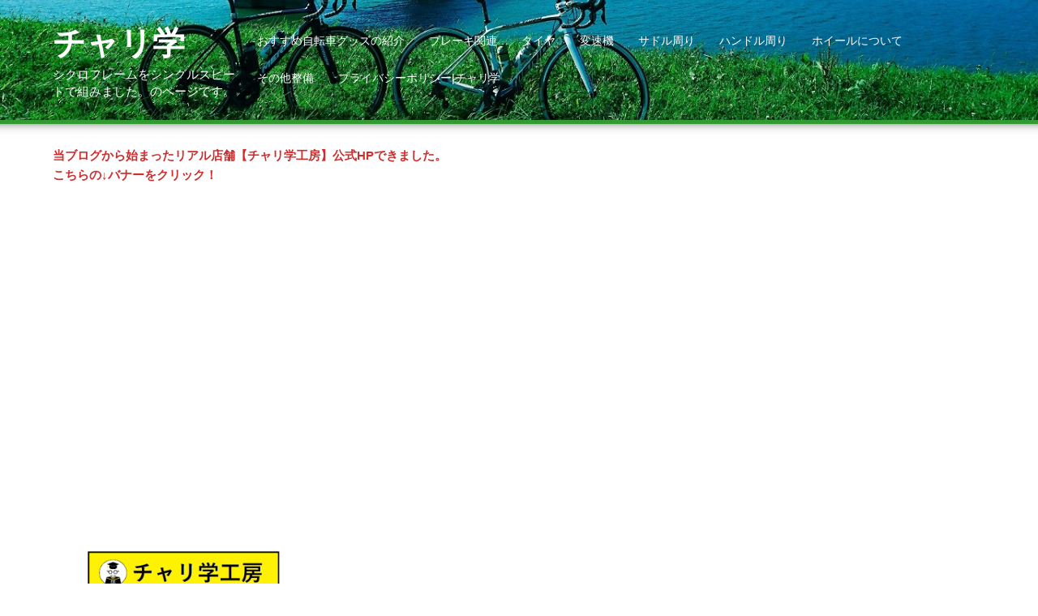

--- FILE ---
content_type: text/html; charset=UTF-8
request_url: https://charigaku.com/16/2293/
body_size: 14855
content:
<!DOCTYPE html>
<html lang="ja">
<head>
	<meta charset="UTF-8" />
<meta name="viewport" content="width=device-width,initial-scale=1"/>
<title>シクロフレームをシングルスピードで組みました。 &#8211; チャリ学</title>
<meta name='robots' content='max-image-preview:large' />
	<style>img:is([sizes="auto" i], [sizes^="auto," i]) { contain-intrinsic-size: 3000px 1500px }</style>
	<link rel="alternate" type="application/rss+xml" title="チャリ学 &raquo; フィード" href="https://charigaku.com/feed/" />
<link rel="alternate" type="application/rss+xml" title="チャリ学 &raquo; コメントフィード" href="https://charigaku.com/comments/feed/" />
<link rel="alternate" type="application/rss+xml" title="チャリ学 &raquo; シクロフレームをシングルスピードで組みました。 のコメントのフィード" href="https://charigaku.com/16/2293/feed/" />
<script type="text/javascript">
/* <![CDATA[ */
window._wpemojiSettings = {"baseUrl":"https:\/\/s.w.org\/images\/core\/emoji\/16.0.1\/72x72\/","ext":".png","svgUrl":"https:\/\/s.w.org\/images\/core\/emoji\/16.0.1\/svg\/","svgExt":".svg","source":{"concatemoji":"https:\/\/charigaku.com\/wp-includes\/js\/wp-emoji-release.min.js?ver=6.8.3"}};
/*! This file is auto-generated */
!function(s,n){var o,i,e;function c(e){try{var t={supportTests:e,timestamp:(new Date).valueOf()};sessionStorage.setItem(o,JSON.stringify(t))}catch(e){}}function p(e,t,n){e.clearRect(0,0,e.canvas.width,e.canvas.height),e.fillText(t,0,0);var t=new Uint32Array(e.getImageData(0,0,e.canvas.width,e.canvas.height).data),a=(e.clearRect(0,0,e.canvas.width,e.canvas.height),e.fillText(n,0,0),new Uint32Array(e.getImageData(0,0,e.canvas.width,e.canvas.height).data));return t.every(function(e,t){return e===a[t]})}function u(e,t){e.clearRect(0,0,e.canvas.width,e.canvas.height),e.fillText(t,0,0);for(var n=e.getImageData(16,16,1,1),a=0;a<n.data.length;a++)if(0!==n.data[a])return!1;return!0}function f(e,t,n,a){switch(t){case"flag":return n(e,"\ud83c\udff3\ufe0f\u200d\u26a7\ufe0f","\ud83c\udff3\ufe0f\u200b\u26a7\ufe0f")?!1:!n(e,"\ud83c\udde8\ud83c\uddf6","\ud83c\udde8\u200b\ud83c\uddf6")&&!n(e,"\ud83c\udff4\udb40\udc67\udb40\udc62\udb40\udc65\udb40\udc6e\udb40\udc67\udb40\udc7f","\ud83c\udff4\u200b\udb40\udc67\u200b\udb40\udc62\u200b\udb40\udc65\u200b\udb40\udc6e\u200b\udb40\udc67\u200b\udb40\udc7f");case"emoji":return!a(e,"\ud83e\udedf")}return!1}function g(e,t,n,a){var r="undefined"!=typeof WorkerGlobalScope&&self instanceof WorkerGlobalScope?new OffscreenCanvas(300,150):s.createElement("canvas"),o=r.getContext("2d",{willReadFrequently:!0}),i=(o.textBaseline="top",o.font="600 32px Arial",{});return e.forEach(function(e){i[e]=t(o,e,n,a)}),i}function t(e){var t=s.createElement("script");t.src=e,t.defer=!0,s.head.appendChild(t)}"undefined"!=typeof Promise&&(o="wpEmojiSettingsSupports",i=["flag","emoji"],n.supports={everything:!0,everythingExceptFlag:!0},e=new Promise(function(e){s.addEventListener("DOMContentLoaded",e,{once:!0})}),new Promise(function(t){var n=function(){try{var e=JSON.parse(sessionStorage.getItem(o));if("object"==typeof e&&"number"==typeof e.timestamp&&(new Date).valueOf()<e.timestamp+604800&&"object"==typeof e.supportTests)return e.supportTests}catch(e){}return null}();if(!n){if("undefined"!=typeof Worker&&"undefined"!=typeof OffscreenCanvas&&"undefined"!=typeof URL&&URL.createObjectURL&&"undefined"!=typeof Blob)try{var e="postMessage("+g.toString()+"("+[JSON.stringify(i),f.toString(),p.toString(),u.toString()].join(",")+"));",a=new Blob([e],{type:"text/javascript"}),r=new Worker(URL.createObjectURL(a),{name:"wpTestEmojiSupports"});return void(r.onmessage=function(e){c(n=e.data),r.terminate(),t(n)})}catch(e){}c(n=g(i,f,p,u))}t(n)}).then(function(e){for(var t in e)n.supports[t]=e[t],n.supports.everything=n.supports.everything&&n.supports[t],"flag"!==t&&(n.supports.everythingExceptFlag=n.supports.everythingExceptFlag&&n.supports[t]);n.supports.everythingExceptFlag=n.supports.everythingExceptFlag&&!n.supports.flag,n.DOMReady=!1,n.readyCallback=function(){n.DOMReady=!0}}).then(function(){return e}).then(function(){var e;n.supports.everything||(n.readyCallback(),(e=n.source||{}).concatemoji?t(e.concatemoji):e.wpemoji&&e.twemoji&&(t(e.twemoji),t(e.wpemoji)))}))}((window,document),window._wpemojiSettings);
/* ]]> */
</script>
<style id='wp-emoji-styles-inline-css' type='text/css'>

	img.wp-smiley, img.emoji {
		display: inline !important;
		border: none !important;
		box-shadow: none !important;
		height: 1em !important;
		width: 1em !important;
		margin: 0 0.07em !important;
		vertical-align: -0.1em !important;
		background: none !important;
		padding: 0 !important;
	}
</style>
<link rel='stylesheet' id='wp-block-library-css' href='https://charigaku.com/wp-includes/css/dist/block-library/style.min.css?ver=6.8.3' type='text/css' media='all' />
<style id='classic-theme-styles-inline-css' type='text/css'>
/*! This file is auto-generated */
.wp-block-button__link{color:#fff;background-color:#32373c;border-radius:9999px;box-shadow:none;text-decoration:none;padding:calc(.667em + 2px) calc(1.333em + 2px);font-size:1.125em}.wp-block-file__button{background:#32373c;color:#fff;text-decoration:none}
</style>
<style id='auto-amazon-links-unit-style-inline-css' type='text/css'>
.aal-gutenberg-preview{max-height:400px;overflow:auto}

</style>
<style id='global-styles-inline-css' type='text/css'>
:root{--wp--preset--aspect-ratio--square: 1;--wp--preset--aspect-ratio--4-3: 4/3;--wp--preset--aspect-ratio--3-4: 3/4;--wp--preset--aspect-ratio--3-2: 3/2;--wp--preset--aspect-ratio--2-3: 2/3;--wp--preset--aspect-ratio--16-9: 16/9;--wp--preset--aspect-ratio--9-16: 9/16;--wp--preset--color--black: #000000;--wp--preset--color--cyan-bluish-gray: #abb8c3;--wp--preset--color--white: #ffffff;--wp--preset--color--pale-pink: #f78da7;--wp--preset--color--vivid-red: #cf2e2e;--wp--preset--color--luminous-vivid-orange: #ff6900;--wp--preset--color--luminous-vivid-amber: #fcb900;--wp--preset--color--light-green-cyan: #7bdcb5;--wp--preset--color--vivid-green-cyan: #00d084;--wp--preset--color--pale-cyan-blue: #8ed1fc;--wp--preset--color--vivid-cyan-blue: #0693e3;--wp--preset--color--vivid-purple: #9b51e0;--wp--preset--gradient--vivid-cyan-blue-to-vivid-purple: linear-gradient(135deg,rgba(6,147,227,1) 0%,rgb(155,81,224) 100%);--wp--preset--gradient--light-green-cyan-to-vivid-green-cyan: linear-gradient(135deg,rgb(122,220,180) 0%,rgb(0,208,130) 100%);--wp--preset--gradient--luminous-vivid-amber-to-luminous-vivid-orange: linear-gradient(135deg,rgba(252,185,0,1) 0%,rgba(255,105,0,1) 100%);--wp--preset--gradient--luminous-vivid-orange-to-vivid-red: linear-gradient(135deg,rgba(255,105,0,1) 0%,rgb(207,46,46) 100%);--wp--preset--gradient--very-light-gray-to-cyan-bluish-gray: linear-gradient(135deg,rgb(238,238,238) 0%,rgb(169,184,195) 100%);--wp--preset--gradient--cool-to-warm-spectrum: linear-gradient(135deg,rgb(74,234,220) 0%,rgb(151,120,209) 20%,rgb(207,42,186) 40%,rgb(238,44,130) 60%,rgb(251,105,98) 80%,rgb(254,248,76) 100%);--wp--preset--gradient--blush-light-purple: linear-gradient(135deg,rgb(255,206,236) 0%,rgb(152,150,240) 100%);--wp--preset--gradient--blush-bordeaux: linear-gradient(135deg,rgb(254,205,165) 0%,rgb(254,45,45) 50%,rgb(107,0,62) 100%);--wp--preset--gradient--luminous-dusk: linear-gradient(135deg,rgb(255,203,112) 0%,rgb(199,81,192) 50%,rgb(65,88,208) 100%);--wp--preset--gradient--pale-ocean: linear-gradient(135deg,rgb(255,245,203) 0%,rgb(182,227,212) 50%,rgb(51,167,181) 100%);--wp--preset--gradient--electric-grass: linear-gradient(135deg,rgb(202,248,128) 0%,rgb(113,206,126) 100%);--wp--preset--gradient--midnight: linear-gradient(135deg,rgb(2,3,129) 0%,rgb(40,116,252) 100%);--wp--preset--font-size--small: 13px;--wp--preset--font-size--medium: 20px;--wp--preset--font-size--large: 36px;--wp--preset--font-size--x-large: 42px;--wp--preset--spacing--20: 0.44rem;--wp--preset--spacing--30: 0.67rem;--wp--preset--spacing--40: 1rem;--wp--preset--spacing--50: 1.5rem;--wp--preset--spacing--60: 2.25rem;--wp--preset--spacing--70: 3.38rem;--wp--preset--spacing--80: 5.06rem;--wp--preset--shadow--natural: 6px 6px 9px rgba(0, 0, 0, 0.2);--wp--preset--shadow--deep: 12px 12px 50px rgba(0, 0, 0, 0.4);--wp--preset--shadow--sharp: 6px 6px 0px rgba(0, 0, 0, 0.2);--wp--preset--shadow--outlined: 6px 6px 0px -3px rgba(255, 255, 255, 1), 6px 6px rgba(0, 0, 0, 1);--wp--preset--shadow--crisp: 6px 6px 0px rgba(0, 0, 0, 1);}:where(.is-layout-flex){gap: 0.5em;}:where(.is-layout-grid){gap: 0.5em;}body .is-layout-flex{display: flex;}.is-layout-flex{flex-wrap: wrap;align-items: center;}.is-layout-flex > :is(*, div){margin: 0;}body .is-layout-grid{display: grid;}.is-layout-grid > :is(*, div){margin: 0;}:where(.wp-block-columns.is-layout-flex){gap: 2em;}:where(.wp-block-columns.is-layout-grid){gap: 2em;}:where(.wp-block-post-template.is-layout-flex){gap: 1.25em;}:where(.wp-block-post-template.is-layout-grid){gap: 1.25em;}.has-black-color{color: var(--wp--preset--color--black) !important;}.has-cyan-bluish-gray-color{color: var(--wp--preset--color--cyan-bluish-gray) !important;}.has-white-color{color: var(--wp--preset--color--white) !important;}.has-pale-pink-color{color: var(--wp--preset--color--pale-pink) !important;}.has-vivid-red-color{color: var(--wp--preset--color--vivid-red) !important;}.has-luminous-vivid-orange-color{color: var(--wp--preset--color--luminous-vivid-orange) !important;}.has-luminous-vivid-amber-color{color: var(--wp--preset--color--luminous-vivid-amber) !important;}.has-light-green-cyan-color{color: var(--wp--preset--color--light-green-cyan) !important;}.has-vivid-green-cyan-color{color: var(--wp--preset--color--vivid-green-cyan) !important;}.has-pale-cyan-blue-color{color: var(--wp--preset--color--pale-cyan-blue) !important;}.has-vivid-cyan-blue-color{color: var(--wp--preset--color--vivid-cyan-blue) !important;}.has-vivid-purple-color{color: var(--wp--preset--color--vivid-purple) !important;}.has-black-background-color{background-color: var(--wp--preset--color--black) !important;}.has-cyan-bluish-gray-background-color{background-color: var(--wp--preset--color--cyan-bluish-gray) !important;}.has-white-background-color{background-color: var(--wp--preset--color--white) !important;}.has-pale-pink-background-color{background-color: var(--wp--preset--color--pale-pink) !important;}.has-vivid-red-background-color{background-color: var(--wp--preset--color--vivid-red) !important;}.has-luminous-vivid-orange-background-color{background-color: var(--wp--preset--color--luminous-vivid-orange) !important;}.has-luminous-vivid-amber-background-color{background-color: var(--wp--preset--color--luminous-vivid-amber) !important;}.has-light-green-cyan-background-color{background-color: var(--wp--preset--color--light-green-cyan) !important;}.has-vivid-green-cyan-background-color{background-color: var(--wp--preset--color--vivid-green-cyan) !important;}.has-pale-cyan-blue-background-color{background-color: var(--wp--preset--color--pale-cyan-blue) !important;}.has-vivid-cyan-blue-background-color{background-color: var(--wp--preset--color--vivid-cyan-blue) !important;}.has-vivid-purple-background-color{background-color: var(--wp--preset--color--vivid-purple) !important;}.has-black-border-color{border-color: var(--wp--preset--color--black) !important;}.has-cyan-bluish-gray-border-color{border-color: var(--wp--preset--color--cyan-bluish-gray) !important;}.has-white-border-color{border-color: var(--wp--preset--color--white) !important;}.has-pale-pink-border-color{border-color: var(--wp--preset--color--pale-pink) !important;}.has-vivid-red-border-color{border-color: var(--wp--preset--color--vivid-red) !important;}.has-luminous-vivid-orange-border-color{border-color: var(--wp--preset--color--luminous-vivid-orange) !important;}.has-luminous-vivid-amber-border-color{border-color: var(--wp--preset--color--luminous-vivid-amber) !important;}.has-light-green-cyan-border-color{border-color: var(--wp--preset--color--light-green-cyan) !important;}.has-vivid-green-cyan-border-color{border-color: var(--wp--preset--color--vivid-green-cyan) !important;}.has-pale-cyan-blue-border-color{border-color: var(--wp--preset--color--pale-cyan-blue) !important;}.has-vivid-cyan-blue-border-color{border-color: var(--wp--preset--color--vivid-cyan-blue) !important;}.has-vivid-purple-border-color{border-color: var(--wp--preset--color--vivid-purple) !important;}.has-vivid-cyan-blue-to-vivid-purple-gradient-background{background: var(--wp--preset--gradient--vivid-cyan-blue-to-vivid-purple) !important;}.has-light-green-cyan-to-vivid-green-cyan-gradient-background{background: var(--wp--preset--gradient--light-green-cyan-to-vivid-green-cyan) !important;}.has-luminous-vivid-amber-to-luminous-vivid-orange-gradient-background{background: var(--wp--preset--gradient--luminous-vivid-amber-to-luminous-vivid-orange) !important;}.has-luminous-vivid-orange-to-vivid-red-gradient-background{background: var(--wp--preset--gradient--luminous-vivid-orange-to-vivid-red) !important;}.has-very-light-gray-to-cyan-bluish-gray-gradient-background{background: var(--wp--preset--gradient--very-light-gray-to-cyan-bluish-gray) !important;}.has-cool-to-warm-spectrum-gradient-background{background: var(--wp--preset--gradient--cool-to-warm-spectrum) !important;}.has-blush-light-purple-gradient-background{background: var(--wp--preset--gradient--blush-light-purple) !important;}.has-blush-bordeaux-gradient-background{background: var(--wp--preset--gradient--blush-bordeaux) !important;}.has-luminous-dusk-gradient-background{background: var(--wp--preset--gradient--luminous-dusk) !important;}.has-pale-ocean-gradient-background{background: var(--wp--preset--gradient--pale-ocean) !important;}.has-electric-grass-gradient-background{background: var(--wp--preset--gradient--electric-grass) !important;}.has-midnight-gradient-background{background: var(--wp--preset--gradient--midnight) !important;}.has-small-font-size{font-size: var(--wp--preset--font-size--small) !important;}.has-medium-font-size{font-size: var(--wp--preset--font-size--medium) !important;}.has-large-font-size{font-size: var(--wp--preset--font-size--large) !important;}.has-x-large-font-size{font-size: var(--wp--preset--font-size--x-large) !important;}
:where(.wp-block-post-template.is-layout-flex){gap: 1.25em;}:where(.wp-block-post-template.is-layout-grid){gap: 1.25em;}
:where(.wp-block-columns.is-layout-flex){gap: 2em;}:where(.wp-block-columns.is-layout-grid){gap: 2em;}
:root :where(.wp-block-pullquote){font-size: 1.5em;line-height: 1.6;}
</style>
<link rel='stylesheet' id='amazon-auto-links-_common-css' href='https://charigaku.com/wp-content/plugins/amazon-auto-links/template/_common/style.min.css?ver=5.4.3' type='text/css' media='all' />
<link rel='stylesheet' id='amazon-auto-links-list-css' href='https://charigaku.com/wp-content/plugins/amazon-auto-links/template/list/style.min.css?ver=1.4.1' type='text/css' media='all' />
<link rel='stylesheet' id='ez-toc-css' href='https://charigaku.com/wp-content/plugins/easy-table-of-contents/assets/css/screen.min.css?ver=2.0.80' type='text/css' media='all' />
<style id='ez-toc-inline-css' type='text/css'>
div#ez-toc-container .ez-toc-title {font-size: 120%;}div#ez-toc-container .ez-toc-title {font-weight: 500;}div#ez-toc-container ul li , div#ez-toc-container ul li a {font-size: 95%;}div#ez-toc-container ul li , div#ez-toc-container ul li a {font-weight: 500;}div#ez-toc-container nav ul ul li {font-size: 90%;}.ez-toc-box-title {font-weight: bold; margin-bottom: 10px; text-align: center; text-transform: uppercase; letter-spacing: 1px; color: #666; padding-bottom: 5px;position:absolute;top:-4%;left:5%;background-color: inherit;transition: top 0.3s ease;}.ez-toc-box-title.toc-closed {top:-25%;}
.ez-toc-container-direction {direction: ltr;}.ez-toc-counter ul{counter-reset: item ;}.ez-toc-counter nav ul li a::before {content: counters(item, '.', decimal) '. ';display: inline-block;counter-increment: item;flex-grow: 0;flex-shrink: 0;margin-right: .2em; float: left; }.ez-toc-widget-direction {direction: ltr;}.ez-toc-widget-container ul{counter-reset: item ;}.ez-toc-widget-container nav ul li a::before {content: counters(item, '.', decimal) '. ';display: inline-block;counter-increment: item;flex-grow: 0;flex-shrink: 0;margin-right: .2em; float: left; }
</style>
<link rel='stylesheet' id='bunnypresslite_style-css' href='https://charigaku.com/wp-content/themes/bunnypresslite/css/firstveiw.css?ver=2.2' type='text/css' media='all' />
<link rel='stylesheet' id='bunnypresslite_header-menu-css' href='https://charigaku.com/wp-content/themes/bunnypresslite/css/header_menu.css?ver=2.2' type='text/css' media='all' />
<link rel='stylesheet' id='totop-css' href='https://charigaku.com/wp-content/themes/bunnypresslite/css/totop.css?ver=2.2' type='text/css' media='all' />
<link rel='stylesheet' id='dashicons-css' href='https://charigaku.com/wp-includes/css/dashicons.min.css?ver=6.8.3' type='text/css' media='all' />
<link rel='stylesheet' id='bunnypresslite_style_fw-css' href='https://charigaku.com/wp-content/themes/bunnypresslite/css/fw3.css?ver=2.2' type='text/css' media='all' />
<link rel='stylesheet' id='amazonjs-css' href='https://charigaku.com/wp-content/plugins/amazonjs/css/amazonjs.css?ver=0.10' type='text/css' media='all' />
<link rel='stylesheet' id='wp-pointer-css' href='https://charigaku.com/wp-includes/css/wp-pointer.min.css?ver=6.8.3' type='text/css' media='all' />
<script type="text/javascript" src="https://charigaku.com/wp-includes/js/jquery/jquery.min.js?ver=3.7.1" id="jquery-core-js"></script>
<script type="text/javascript" src="https://charigaku.com/wp-includes/js/jquery/jquery-migrate.min.js?ver=3.4.1" id="jquery-migrate-js"></script>
<link rel="https://api.w.org/" href="https://charigaku.com/wp-json/" /><link rel="alternate" title="JSON" type="application/json" href="https://charigaku.com/wp-json/wp/v2/posts/2293" /><link rel="EditURI" type="application/rsd+xml" title="RSD" href="https://charigaku.com/xmlrpc.php?rsd" />
<meta name="generator" content="WordPress 6.8.3" />
<link rel="canonical" href="https://charigaku.com/16/2293/" />
<link rel='shortlink' href='https://charigaku.com/?p=2293' />
<link rel="alternate" title="oEmbed (JSON)" type="application/json+oembed" href="https://charigaku.com/wp-json/oembed/1.0/embed?url=https%3A%2F%2Fcharigaku.com%2F16%2F2293%2F" />
<link rel="alternate" title="oEmbed (XML)" type="text/xml+oembed" href="https://charigaku.com/wp-json/oembed/1.0/embed?url=https%3A%2F%2Fcharigaku.com%2F16%2F2293%2F&#038;format=xml" />
<style type='text/css' id='amazon-auto-links-button-css' data-version='5.4.3'>.amazon-auto-links-button.amazon-auto-links-button-default { background-image: -webkit-linear-gradient(top, #4997e5, #3f89ba);background-image: -moz-linear-gradient(top, #4997e5, #3f89ba);background-image: -ms-linear-gradient(top, #4997e5, #3f89ba);background-image: -o-linear-gradient(top, #4997e5, #3f89ba);background-image: linear-gradient(to bottom, #4997e5, #3f89ba);-webkit-border-radius: 4px;-moz-border-radius: 4px;border-radius: 4px;margin-left: auto;margin-right: auto;text-align: center;white-space: nowrap;color: #ffffff;font-size: 13px;text-shadow: 0 0 transparent;width: 100px;padding: 7px 8px 8px 8px;background: #3498db;border: solid #6891a5 1px;text-decoration: none;}.amazon-auto-links-button.amazon-auto-links-button-default:hover {background: #3cb0fd;background-image: -webkit-linear-gradient(top, #3cb0fd, #3498db);background-image: -moz-linear-gradient(top, #3cb0fd, #3498db);background-image: -ms-linear-gradient(top, #3cb0fd, #3498db);background-image: -o-linear-gradient(top, #3cb0fd, #3498db);background-image: linear-gradient(to bottom, #3cb0fd, #3498db);text-decoration: none;}.amazon-auto-links-button.amazon-auto-links-button-default > a {color: inherit; border-bottom: none;text-decoration: none; }.amazon-auto-links-button.amazon-auto-links-button-default > a:hover {color: inherit;}.amazon-auto-links-button > a, .amazon-auto-links-button > a:hover {-webkit-box-shadow: none;box-shadow: none;color: inherit;}div.amazon-auto-links-button {line-height: 1.3; }button.amazon-auto-links-button {white-space: nowrap;}.amazon-auto-links-button-link {text-decoration: none;}.amazon-auto-links-button.amazon-auto-links-button-392 {background: #4997e5;background-image: -webkit-linear-gradient(top, #4997e5, #3f89ba);background-image: -moz-linear-gradient(top, #4997e5, #3f89ba);background-image: -ms-linear-gradient(top, #4997e5, #3f89ba);background-image: -o-linear-gradient(top, #4997e5, #3f89ba);background-image: linear-gradient(to bottom, #4997e5, #3f89ba);-webkit-border-radius: 4px;-moz-border-radius: 4px;border-radius: 4px;margin-left: auto;margin-right: auto;text-align: center;white-space: nowrap;color: #ffffff;font-size: 13px;text-shadow-color: transparent;width: 100px;box-shadow-color: #666666;padding: 7px 8px 8px 8px;background: #3498db;border: solid #6891a5 1px;text-decoration: none;}.amazon-auto-links-button.amazon-auto-links-button-392:hover {background: #3cb0fd;background-image: -webkit-linear-gradient(top, #3cb0fd, #3498db);background-image: -moz-linear-gradient(top, #3cb0fd, #3498db);background-image: -ms-linear-gradient(top, #3cb0fd, #3498db);background-image: -o-linear-gradient(top, #3cb0fd, #3498db);background-image: linear-gradient(to bottom, #3cb0fd, #3498db);text-decoration: none;}.amazon-auto-links-button.amazon-auto-links-button-392 > a {color: inherit; border-bottom: none;text-decoration: none; }.amazon-auto-links-button.amazon-auto-links-button-392 > a:hover {color: inherit;}</style><meta name="generator" content="BunnyPressLite 2.2" />
<style>body{font-family:sans-serif;font-size:15px}.bunnypresslite_desc{font-size:15px}.sitename{font-size:40px;}#header{width:300px;padding:15px 0}body,.comment-author-link a,.looptext,.looptext a,span.author a,#sidebar a,.bunnypresslite_relpost a,.sitename a,.bunnypresslite_desc,.sitename a:hover,.bunnypresslite_bc a,.singlecat a,.metaauthor a,.older a,.newer a,.pagination a,span.page-link{color:#333333}a{color:#0066cc}a:hover{color:#cc0000}.tagcloud a:hover,.taglist a:hover,.form-submit input,.editlink_comment a{background:#0066cc}.editlink_comment a:hover,.form-submit input:hover {background:#cc0000}.bunnypresslite_imgpostlist ul li a,[class*=widget_] ul:not(.wp-block-latest-posts) li:not(.recentcomments) a,ul#recentcomments li{border-bottom:1px solid rgba(51,51,51,.1)}.sitename a{padding:4px 0}.footer .widget_recent_entries ul li a,.footer .bunnypresslite_imgpostlist ul li a,.footer .widget_archive ul li a,.footer .widget_categories ul li a,.footer .widget_meta ul li a,.footer ul#recentcomments li{border-bottom:1px dashed rgba(255,255,255,.2)}.sitename a,.sitename a:hover,.bunnypresslite_desc,ul.navi li a,.bunnypresslite_dm_menu{color:#fff}.bar{background:#fff}.bunnypresslite_desc{color:#ffffff}.sitename a,.sitename a:hover{color:#ffffff}.footer,.footerwidget ul li{color:#ffffff}.footer a,.footer ul li a{color:#ffffff}.footer a:hover { color:#ffffff}body{background:#fff}header{border-bottom:5px solid #339933}.bunnypresslite_2line:before,#main h4:before{border-bottom:4px solid #339933}.listpageh1 h1{border-bottom:6px solid #339933}h2{background: #339933}h3{background:rgba(51,153,51,.3)}h4{border-bottom:4px solid #339933}h5{border-bottom:1px solid #339933}h6{border-bottom:1px dashed #339933}.breadcrumb_home:before,.author_panel,.singlecat a:before,.metacat:before,.metaauthor:before,.metacomment:before,.modifi:before,.publish:before{color:#339933}.footer{background:#6b5344}header{background: url(https://charigaku.com/wp-content/uploads/2022/07/20200712_143000-1.jpg) center;background-size:100%}.width1150{max-width:1150px;margin:0 auto}@media screen and (min-width:559px){.loopcon{margin:0 0 0 41%}}@media screen and (max-width:559px){body{font-size:16px}.sitename{font-size:20px}.sitename a{padding:0em 0}.footermenu ul li{background:rgba(255,255,255,.1);border-bottom:1px solid rgba(255,255,255,.3)}.footermenu ul{border-top:1px solid rgba(255,255,255,.3)}.loopcon{margin:0}.loopimg{width:100%;float:none;margin:0 0 15px}#bunnypresslite_loop{display:flex;flex-wrap:wrap}.loopbox_cover{width:50%}.loopbox{padding:5px 7.5px 5px 15px}.loopbox_cover:nth-of-type(even) .loopbox{padding:5px 15px 5px 7.5px}.loopbox h2{margin:0 0 5px}.looptxt_height{display:none}}</style>
<link rel="icon" href="https://charigaku.com/wp-content/uploads/2024/06/cropped-1719239243430-32x32.jpg" sizes="32x32" />
<link rel="icon" href="https://charigaku.com/wp-content/uploads/2024/06/cropped-1719239243430-192x192.jpg" sizes="192x192" />
<link rel="apple-touch-icon" href="https://charigaku.com/wp-content/uploads/2024/06/cropped-1719239243430-180x180.jpg" />
<meta name="msapplication-TileImage" content="https://charigaku.com/wp-content/uploads/2024/06/cropped-1719239243430-270x270.jpg" />
	<script data-ad-client="ca-pub-2344393545291704" async src="https://pagead2.googlesyndication.com/pagead/js/adsbygoogle.js"></script>
	<!-- Global site tag (gtag.js) - Google Analytics -->
<script async src="https://www.googletagmanager.com/gtag/js?id=G-KNP13FRTR9"></script>
<script>
  window.dataLayer = window.dataLayer || [];
  function gtag(){dataLayer.push(arguments);}
  gtag('js', new Date());

  gtag('config', 'G-KNP13FRTR9');
</script>
</head>
<body id="bunnypresslite_top" class="wp-singular post-template-default single single-post postid-2293 single-format-standard wp-theme-bunnypresslite cat-165-id cat-36-id cat-40-id">
<a class="skip-link screen-reader-text" href="#main">コンテンツへスキップ</a>
<div>
<header>
<div class="bunnypresslite_header width1150">
	<div id="header" itemscope itemtype="https://schema.org/Organization">
	<div class="sitename" itemprop="name"><a href="https://charigaku.com/" title="チャリ学"><span class="siteicon">チャリ学</span></a></div><div class="bunnypresslite_desc">シクロフレームをシングルスピードで組みました。のページです。</div>	</div>
	
			<div class="headermenublock">

			<input type="checkbox" class="bunnypresslite_check" id="checkeds">
			<label class="bunnypresslite_dm" for="checkeds">
				<span class="bar top"></span>
				<span class="bar middle"></span>
				<span class="bar bottom"></span>
				<span class="bunnypresslite_dm_menu">MENU</span>
			</label>
			<label class="bunnypresslite_close" for="checkeds"></label>
			<nav class="header_navi"><ul class="navi bunnypresslite_navi_sp"><li id="menu-item-1232" class="menu-item menu-item-type-post_type menu-item-object-page menu-item-1232"><a href="https://charigaku.com/%e3%81%8a%e3%81%99%e3%81%99%e3%82%81%e8%87%aa%e8%bb%a2%e8%bb%8a%e3%82%b0%e3%83%83%e3%82%ba%e3%81%ae%e7%b4%b9%e4%bb%8b/"><span>おすすめ自転車グッズの紹介</span></a></li>
<li id="menu-item-1230" class="menu-item menu-item-type-post_type menu-item-object-page menu-item-1230"><a href="https://charigaku.com/%e3%83%96%e3%83%ac%e3%83%bc%e3%82%ad%e9%96%a2%e9%80%a3/"><span>ブレーキ関連</span></a></li>
<li id="menu-item-1231" class="menu-item menu-item-type-post_type menu-item-object-page menu-item-1231"><a href="https://charigaku.com/%e3%82%bf%e3%82%a4%e3%83%a4/"><span>タイヤ</span></a></li>
<li id="menu-item-1233" class="menu-item menu-item-type-post_type menu-item-object-page menu-item-1233"><a href="https://charigaku.com/%e5%a4%89%e9%80%9f%e6%a9%9f/"><span>変速機</span></a></li>
<li id="menu-item-1234" class="menu-item menu-item-type-post_type menu-item-object-page menu-item-1234"><a href="https://charigaku.com/%e3%82%b5%e3%83%89%e3%83%ab%e5%91%a8%e3%82%8a/"><span>サドル周り</span></a></li>
<li id="menu-item-1235" class="menu-item menu-item-type-post_type menu-item-object-page menu-item-1235"><a href="https://charigaku.com/%e3%83%8f%e3%83%b3%e3%83%89%e3%83%ab%e5%9b%9e%e3%82%8a/"><span>ハンドル周り</span></a></li>
<li id="menu-item-1236" class="menu-item menu-item-type-post_type menu-item-object-page menu-item-1236"><a href="https://charigaku.com/%e3%83%9b%e3%82%a4%e3%83%bc%e3%83%ab%e3%81%ab%e3%81%a4%e3%81%84%e3%81%a6/"><span>ホイールについて</span></a></li>
<li id="menu-item-1237" class="menu-item menu-item-type-post_type menu-item-object-page menu-item-1237"><a href="https://charigaku.com/%e3%81%9d%e3%81%ae%e4%bb%96%e6%95%b4%e5%82%99/"><span>その他整備</span></a></li>
<li id="menu-item-1239" class="menu-item menu-item-type-post_type menu-item-object-page menu-item-1239"><a href="https://charigaku.com/%e3%83%97%e3%83%a9%e3%82%a4%e3%83%90%e3%82%b7%e3%83%bc%e3%83%9d%e3%83%aa%e3%82%b7%e3%83%bc%e3%83%81%e3%83%a3%e3%83%aa%e5%ad%a6/"><span>プライバシーポリシー|チャリ学</span></a></li>
</ul><ul class="navi bunnypresslite_navi_pc"><li class="menu-item menu-item-type-post_type menu-item-object-page menu-item-1232"><a href="https://charigaku.com/%e3%81%8a%e3%81%99%e3%81%99%e3%82%81%e8%87%aa%e8%bb%a2%e8%bb%8a%e3%82%b0%e3%83%83%e3%82%ba%e3%81%ae%e7%b4%b9%e4%bb%8b/">おすすめ自転車グッズの紹介</a></li>
<li class="menu-item menu-item-type-post_type menu-item-object-page menu-item-1230"><a href="https://charigaku.com/%e3%83%96%e3%83%ac%e3%83%bc%e3%82%ad%e9%96%a2%e9%80%a3/">ブレーキ関連</a></li>
<li class="menu-item menu-item-type-post_type menu-item-object-page menu-item-1231"><a href="https://charigaku.com/%e3%82%bf%e3%82%a4%e3%83%a4/">タイヤ</a></li>
<li class="menu-item menu-item-type-post_type menu-item-object-page menu-item-1233"><a href="https://charigaku.com/%e5%a4%89%e9%80%9f%e6%a9%9f/">変速機</a></li>
<li class="menu-item menu-item-type-post_type menu-item-object-page menu-item-1234"><a href="https://charigaku.com/%e3%82%b5%e3%83%89%e3%83%ab%e5%91%a8%e3%82%8a/">サドル周り</a></li>
<li class="menu-item menu-item-type-post_type menu-item-object-page menu-item-1235"><a href="https://charigaku.com/%e3%83%8f%e3%83%b3%e3%83%89%e3%83%ab%e5%9b%9e%e3%82%8a/">ハンドル周り</a></li>
<li class="menu-item menu-item-type-post_type menu-item-object-page menu-item-1236"><a href="https://charigaku.com/%e3%83%9b%e3%82%a4%e3%83%bc%e3%83%ab%e3%81%ab%e3%81%a4%e3%81%84%e3%81%a6/">ホイールについて</a></li>
<li class="menu-item menu-item-type-post_type menu-item-object-page menu-item-1237"><a href="https://charigaku.com/%e3%81%9d%e3%81%ae%e4%bb%96%e6%95%b4%e5%82%99/">その他整備</a></li>
<li class="menu-item menu-item-type-post_type menu-item-object-page menu-item-1239"><a href="https://charigaku.com/%e3%83%97%e3%83%a9%e3%82%a4%e3%83%90%e3%82%b7%e3%83%bc%e3%83%9d%e3%83%aa%e3%82%b7%e3%83%bc%e3%83%81%e3%83%a3%e3%83%aa%e5%ad%a6/">プライバシーポリシー|チャリ学</a></li>
</ul></nav>		</div>
		
</div>
</header>

<div class="sitebody">
<div class="width1150">
<div class="width1150"><div id="block-2" class="contenttop widget_block widget_text">
<p><strong><mark style="background-color:rgba(0, 0, 0, 0)" class="has-inline-color has-vivid-red-color">当ブログから始まったリアル店舗【チャリ学工房】公式HPできました。</mark></strong><br><strong><mark style="background-color:rgba(0, 0, 0, 0)" class="has-inline-color has-vivid-red-color">こちらの↓バナーをクリック！</mark></strong></p>
</div><div class="clear"></div><div id="block-7" class="contenttop widget_block widget_media_image">
<figure class="wp-block-image size-full is-resized"><a href="http://fukushima.charigaku.com/"><img decoding="async" src="https://charigaku.com/wp-content/uploads/2022/09/バナー.png" alt="" class="wp-image-1826" width="241" height="130" srcset="https://charigaku.com/wp-content/uploads/2022/09/バナー.png 714w, https://charigaku.com/wp-content/uploads/2022/09/バナー-300x163.png 300w" sizes="(max-width: 241px) 100vw, 241px" /></a></figure>
</div><div class="clear"></div></div><ul id="breadcrumb0" class="bunnypresslite_bc" itemscope itemtype="https://schema.org/BreadcrumbList">
<li itemprop="itemListElement" itemscope itemtype="https://schema.org/ListItem" class="breadcrumb_list breadcrumb_home"><a href="https://charigaku.com" itemprop="item"><span itemprop="name">ホーム</span></a><meta itemprop="position" content="1" /></li>
<li itemprop="itemListElement" itemscope itemtype="https://schema.org/ListItem" class="breadcrumb_list"><a href="https://charigaku.com/category/%e3%80%90%e3%83%aa%e3%82%a2%e3%83%ab%e5%ba%97%e8%88%97%e3%80%91%e3%83%81%e3%83%a3%e3%83%aa%e5%ad%a6%e5%b7%a5%e6%88%bf/" itemprop="item"><span itemprop="name">【リアル店舗】チャリ学工房</span></a><meta itemprop="position" content="2" /></li>
		<li itemprop="itemListElement" itemscope itemtype="https://schema.org/ListItem" class="breadcrumb_last"><a href="https://charigaku.com/16/2293/" itemprop="item"><span itemprop="name">シクロフレームをシングルスピードで組みました。</span></a><meta itemprop="position" content="3" /></li></ul>
<ul id="breadcrumb1" class="bunnypresslite_bc" itemscope itemtype="https://schema.org/BreadcrumbList">
<li itemprop="itemListElement" itemscope itemtype="https://schema.org/ListItem" class="breadcrumb_list breadcrumb_home"><a href="https://charigaku.com" itemprop="item"><span itemprop="name">ホーム</span></a><meta itemprop="position" content="1" /></li>
<li itemprop="itemListElement" itemscope itemtype="https://schema.org/ListItem" class="breadcrumb_list"><a href="https://charigaku.com/category/%e3%83%9b%e3%82%a4%e3%83%bc%e3%83%ab%e3%81%ab%e3%81%a4%e3%81%84%e3%81%a6/" itemprop="item"><span itemprop="name">ホイールについて</span></a><meta itemprop="position" content="2" /></li>
		<li itemprop="itemListElement" itemscope itemtype="https://schema.org/ListItem" class="breadcrumb_last"><a href="https://charigaku.com/16/2293/" itemprop="item"><span itemprop="name">シクロフレームをシングルスピードで組みました。</span></a><meta itemprop="position" content="3" /></li></ul>
<ul id="breadcrumb2" class="bunnypresslite_bc" itemscope itemtype="https://schema.org/BreadcrumbList">
<li itemprop="itemListElement" itemscope itemtype="https://schema.org/ListItem" class="breadcrumb_list breadcrumb_home"><a href="https://charigaku.com" itemprop="item"><span itemprop="name">ホーム</span></a><meta itemprop="position" content="1" /></li>
<li itemprop="itemListElement" itemscope itemtype="https://schema.org/ListItem" class="breadcrumb_list"><a href="https://charigaku.com/category/%e6%95%b4%e5%82%99/" itemprop="item"><span itemprop="name">整備</span></a><meta itemprop="position" content="2" /></li>
		<li itemprop="itemListElement" itemscope itemtype="https://schema.org/ListItem" class="breadcrumb_last"><a href="https://charigaku.com/16/2293/" itemprop="item"><span itemprop="name">シクロフレームをシングルスピードで組みました。</span></a><meta itemprop="position" content="3" /></li></ul>
</div>
<div class="inbody width1150">
	<div id="main" class="left_content"><div class="contents">
		<div id="post-2293" class="post post-2293 type-post status-publish format-standard has-post-thumbnail hentry category-165 category-36 category-40 tag-33 tag-45 tag-211 tag-18 tag-93 tag-3 cat-165-id cat-36-id cat-40-id has_thumb">
		<article itemscope itemtype="https://schema.org/Article">
		<meta itemprop="mainEntityOfPage" content="https://charigaku.com/16/2293/">
		<h1 itemprop="headline name">シクロフレームをシングルスピードで組みました。</h1>
		<span class="singlecat"><a href="https://charigaku.com/category/%e3%80%90%e3%83%aa%e3%82%a2%e3%83%ab%e5%ba%97%e8%88%97%e3%80%91%e3%83%81%e3%83%a3%e3%83%aa%e5%ad%a6%e5%b7%a5%e6%88%bf/" rel="category tag">【リアル店舗】チャリ学工房</a> <a href="https://charigaku.com/category/%e3%83%9b%e3%82%a4%e3%83%bc%e3%83%ab%e3%81%ab%e3%81%a4%e3%81%84%e3%81%a6/" rel="category tag">ホイールについて</a> <a href="https://charigaku.com/category/%e6%95%b4%e5%82%99/" rel="category tag">整備</a></span><span itemprop="author" itemscope itemtype="https://schema.org/Person"><meta itemprop="url" content="https://charigaku.com/author/tramontana/"><meta itemprop="name" content="tramontana"></span>		
					<meta itemprop="dateModified" content="2024-01-15">
		
					<span class="publish" itemprop="datePublished" content="2023-11-16">2023年11月16日</span>
		
		<div class="clear"></div>

		<div itemprop="publisher" itemscope itemtype="https://schema.org/Organization">
			<meta itemprop="name" content="チャリ学">
			<div itemprop="logo" itemscope itemtype="https://schema.org/ImageObject">
								<meta itemprop="url" content="https://charigaku.com/wp-content/themes/bunnypresslite/images/bunnypresslite.png">
				<meta itemprop="width" content="100">
				<meta itemprop="height" content="100">
							</div>
		</div>

		<div class="bunnypresslite_content_thum"><img width="1100" height="619" src="https://charigaku.com/wp-content/uploads/2023/11/20231116_102637.jpg" class="attachment-post-thumbnail size-post-thumbnail wp-post-image" alt="" srcset="https://charigaku.com/wp-content/uploads/2023/11/20231116_102637.jpg 1100w, https://charigaku.com/wp-content/uploads/2023/11/20231116_102637-300x169.jpg 300w, https://charigaku.com/wp-content/uploads/2023/11/20231116_102637-1024x576.jpg 1024w, https://charigaku.com/wp-content/uploads/2023/11/20231116_102637-768x432.jpg 768w" itemprop="image" /></div>		<div itemprop="articleBody" class="post-content">
				
<p>当店のX（旧Twitter）を見て、わざわざ遠方からお越し頂き、フレーム組のご依頼をいただきました。ありがとうございます。</p>



<p>変わった組み合わせなので色々つっこみたい所はあるかもしれませんが、全てお客様のご希望なのでDisらないで下さい。少なくとも危険な箇所はありません。</p>



<p></p>



<p></p>



<p>お預かりした状態がこちら</p>



<figure class="wp-block-image size-large"><img decoding="async" width="1024" height="576" src="https://charigaku.com/wp-content/uploads/2023/11/20231103_152507-1024x576.jpg" alt="" class="wp-image-2294" srcset="https://charigaku.com/wp-content/uploads/2023/11/20231103_152507-1024x576.jpg 1024w, https://charigaku.com/wp-content/uploads/2023/11/20231103_152507-300x169.jpg 300w, https://charigaku.com/wp-content/uploads/2023/11/20231103_152507-768x432.jpg 768w, https://charigaku.com/wp-content/uploads/2023/11/20231103_152507.jpg 1100w" sizes="(max-width: 1024px) 100vw, 1024px" /></figure>



<p>前輪は後日もってくるそうなので現時点ではありません。</p>



<p></p>



<p>こちらをピストバイクに組んでいきます。</p>



<p></p>



<p></p>



<p>まず気になったのが後輪です。ほかのショップで組んでもらったそうなのですが、</p>



<figure class="wp-block-image size-large"><img decoding="async" width="1024" height="576" src="https://charigaku.com/wp-content/uploads/2023/11/20231103_164255-1024x576.jpg" alt="" class="wp-image-2295" srcset="https://charigaku.com/wp-content/uploads/2023/11/20231103_164255-1024x576.jpg 1024w, https://charigaku.com/wp-content/uploads/2023/11/20231103_164255-300x169.jpg 300w, https://charigaku.com/wp-content/uploads/2023/11/20231103_164255-768x432.jpg 768w, https://charigaku.com/wp-content/uploads/2023/11/20231103_164255.jpg 1100w" sizes="(max-width: 1024px) 100vw, 1024px" /></figure>



<p>テンションがダルダルです。自転車安全整備士試験では、スポークテンション400N・ｍ以下で失格なのですが、このホイールは1本も400Ｎ・ｍ以上のスポークがありません。</p>



<p>（交点に挟んである茶色い紙はおしゃれだそうです。）</p>



<p></p>



<p></p>



<p></p>



<p>センターもズレています。ちょっと分かりにくいですが、ハブの端面とセンターゲージの間に白い壁が映っているのが分かるでしょうか。</p>



<figure class="wp-block-image size-large"><img loading="lazy" decoding="async" width="1024" height="576" src="https://charigaku.com/wp-content/uploads/2023/11/20231103_164238-1024x576.jpg" alt="" class="wp-image-2297" srcset="https://charigaku.com/wp-content/uploads/2023/11/20231103_164238-1024x576.jpg 1024w, https://charigaku.com/wp-content/uploads/2023/11/20231103_164238-300x169.jpg 300w, https://charigaku.com/wp-content/uploads/2023/11/20231103_164238-768x432.jpg 768w, https://charigaku.com/wp-content/uploads/2023/11/20231103_164238.jpg 1100w" sizes="auto, (max-width: 1024px) 100vw, 1024px" /></figure>



<p>スポークテンションの増し締めとセンター出しをしました。</p>



<figure class="wp-block-image size-large"><img loading="lazy" decoding="async" width="1024" height="576" src="https://charigaku.com/wp-content/uploads/2023/11/20231103_165852-1024x576.jpg" alt="" class="wp-image-2296" srcset="https://charigaku.com/wp-content/uploads/2023/11/20231103_165852-1024x576.jpg 1024w, https://charigaku.com/wp-content/uploads/2023/11/20231103_165852-300x169.jpg 300w, https://charigaku.com/wp-content/uploads/2023/11/20231103_165852-768x432.jpg 768w, https://charigaku.com/wp-content/uploads/2023/11/20231103_165852.jpg 1100w" sizes="auto, (max-width: 1024px) 100vw, 1024px" /></figure>



<p>このように高い精度でセンターを見れるセンターゲージはこれだけです。↓</p>



<figure class="wp-block-image size-full is-resized"><a href="https://www.amazon.co.jp/%E3%83%9B%E3%83%BC%E3%82%B6%E3%83%B3-HOZAN-%E3%83%9B%E3%82%A4%E3%83%BC%E3%83%AB%E3%83%AA%E3%83%A0%E3%82%BB%E3%83%B3%E3%82%BF%E3%83%BC%E3%82%B2%E3%83%BC%E3%82%B8-18-28%E3%82%A4%E3%83%B3%E3%83%81%E7%94%A8-C-335/dp/B000BSBSKC?dib=eyJ2IjoiMSJ9.WiQla8-FEC4rnhKh6N33_guV9wLK2Ft0VD_pxLDDMhm6EmBJYBBGNG5qZLb4nVvIM7mYxmgimYAygPlhTeQciFKkttCielFHxeJzk5F1vOjE-Y1_4sNXZrBhPSV2hjeemj8QeQLH_j2l53C2MnKCYg.7yE4VRsukrYpbmurT7aYaYdUgE-1X_HEL8MVADL-Ses&amp;dib_tag=se&amp;keywords=%E3%82%BB%E3%83%B3%E3%82%BF%E3%83%BC%E3%82%B2%E3%83%BC%E3%82%B8&amp;qid=1705300649&amp;sr=8-8&amp;linkCode=ll1&amp;tag=charigaku8-22&amp;linkId=82e67e97a8a69190af324409c59d753d&amp;language=ja_JP&amp;ref_=as_li_ss_tl"><img loading="lazy" decoding="async" width="745" height="232" src="https://charigaku.com/wp-content/uploads/2024/01/41WXRuTeOL._AC_SL1024_.jpg" alt="" class="wp-image-2329" style="width:424px;height:auto" srcset="https://charigaku.com/wp-content/uploads/2024/01/41WXRuTeOL._AC_SL1024_.jpg 745w, https://charigaku.com/wp-content/uploads/2024/01/41WXRuTeOL._AC_SL1024_-300x93.jpg 300w" sizes="auto, (max-width: 745px) 100vw, 745px" /></a></figure>



<p></p>



<p></p>



<p></p>



<p></p>



<p>あと、チューブレスタイヤなのですが、空気抜けが異常に早いそうです。ホイールを組んでもらったショップ曰く、リムとタイヤの相性が悪いからどうしても抜けてしまうそうですが本当でしょうか。</p>



<p>どこから漏れているか確認するために石鹸水をかけてみたところ・・・</p>



<figure class="wp-block-image size-large"><img loading="lazy" decoding="async" width="1024" height="576" src="https://charigaku.com/wp-content/uploads/2023/11/20231103_143639-1024x576.jpg" alt="" class="wp-image-2298" srcset="https://charigaku.com/wp-content/uploads/2023/11/20231103_143639-1024x576.jpg 1024w, https://charigaku.com/wp-content/uploads/2023/11/20231103_143639-300x169.jpg 300w, https://charigaku.com/wp-content/uploads/2023/11/20231103_143639-768x432.jpg 768w, https://charigaku.com/wp-content/uploads/2023/11/20231103_143639.jpg 1100w" sizes="auto, (max-width: 1024px) 100vw, 1024px" /></figure>



<p>ありました。ここですね。</p>



<p></p>



<p></p>



<p></p>



<p>シーラント入りだそうなので、空気を高圧に入れて該当部分を下にして放置してみます。</p>



<figure class="wp-block-image size-large"><img loading="lazy" decoding="async" width="1024" height="576" src="https://charigaku.com/wp-content/uploads/2023/11/20231103_151605-1024x576.jpg" alt="" class="wp-image-2299" srcset="https://charigaku.com/wp-content/uploads/2023/11/20231103_151605-1024x576.jpg 1024w, https://charigaku.com/wp-content/uploads/2023/11/20231103_151605-300x169.jpg 300w, https://charigaku.com/wp-content/uploads/2023/11/20231103_151605-768x432.jpg 768w, https://charigaku.com/wp-content/uploads/2023/11/20231103_151605.jpg 1100w" sizes="auto, (max-width: 1024px) 100vw, 1024px" /></figure>



<p>はい。見事ふさがりました。チャンチャン。</p>



<p></p>



<p></p>



<p></p>



<p></p>



<p></p>



<p>次です。ブレーキはＶブレーキを使用したいそうで、<a href="https://www.amazon.co.jp/DIA-COMPE-%EF%BC%92%E5%80%8B%EF%BC%88%E3%83%9A%E3%82%A2%E3%83%BC%EF%BC%89-%E3%83%80%E3%82%A4%E3%82%A2%E3%82%B3%E3%83%B3%E3%83%9A-%E3%83%AD%E3%83%B3%E3%82%B0%E3%82%A2%E3%83%BC%E3%83%A0%E3%82%AB%E3%83%B3%E3%83%81%E3%83%96%E3%83%AC%E3%83%BC%E3%82%AD%E5%AF%BE%E5%BF%9C-ROAD%E3%83%BBRACING%E7%94%A8/dp/B008HOQ87A?__mk_ja_JP=%E3%82%AB%E3%82%BF%E3%82%AB%E3%83%8A&amp;crid=K395U20RTHC9&amp;dib=eyJ2IjoiMSJ9.9BUix5lQs8we_kIUFLJQesG88JTzq7Tws1pEdIKVpDdN7bp-VthCPs1dOeuTBdN8W6amseJBIcwOp4f_x6AXRPxUQ_2847TWPZlEFvTxGUmM_fwe_9zpXOjuIsX5iW_I2zlNqEmtoJKSicIY5RRSRg.bnHmmvBPGiD6WAwQHjl-buBe1EV_qINTq70uBF8KLDY&amp;dib_tag=se&amp;keywords=%E3%83%80%E3%82%A4%E3%82%A2%E3%82%B3%E3%83%B3%E3%83%9A+%E3%83%96%E3%83%AC%E3%83%BC%E3%82%AD%E3%83%AC%E3%83%90%E3%83%BC+v&amp;qid=1705300896&amp;sprefix=%E3%83%80%E3%82%A4%E3%82%A2%E3%82%B3%E3%83%B3%E3%83%9A+%E3%83%96%E3%83%AC%E3%83%BC%E3%82%AD%E3%83%AC%E3%83%90%E3%83%BC+v%2Caps%2C159&amp;sr=8-7&amp;linkCode=ll1&amp;tag=charigaku8-22&amp;linkId=050e32348e87706305677f1a1b6f8c29&amp;language=ja_JP&amp;ref_=as_li_ss_tl">Ｖブレーキを引けるドロップ用ブレーキレバー</a>をお客様がお持ち込みです。よく分かってらっしゃる。</p>



<figure class="wp-block-image size-full"><a href="https://www.amazon.co.jp/DIA-COMPE-%EF%BC%92%E5%80%8B%EF%BC%88%E3%83%9A%E3%82%A2%E3%83%BC%EF%BC%89-%E3%83%80%E3%82%A4%E3%82%A2%E3%82%B3%E3%83%B3%E3%83%9A-%E3%83%AD%E3%83%B3%E3%82%B0%E3%82%A2%E3%83%BC%E3%83%A0%E3%82%AB%E3%83%B3%E3%83%81%E3%83%96%E3%83%AC%E3%83%BC%E3%82%AD%E5%AF%BE%E5%BF%9C-ROAD%E3%83%BBRACING%E7%94%A8/dp/B008HOQ87A?__mk_ja_JP=%E3%82%AB%E3%82%BF%E3%82%AB%E3%83%8A&amp;crid=K395U20RTHC9&amp;dib=eyJ2IjoiMSJ9.9BUix5lQs8we_kIUFLJQesG88JTzq7Tws1pEdIKVpDdN7bp-VthCPs1dOeuTBdN8W6amseJBIcwOp4f_x6AXRPxUQ_2847TWPZlEFvTxGUmM_fwe_9zpXOjuIsX5iW_I2zlNqEmtoJKSicIY5RRSRg.bnHmmvBPGiD6WAwQHjl-buBe1EV_qINTq70uBF8KLDY&amp;dib_tag=se&amp;keywords=%E3%83%80%E3%82%A4%E3%82%A2%E3%82%B3%E3%83%B3%E3%83%9A+%E3%83%96%E3%83%AC%E3%83%BC%E3%82%AD%E3%83%AC%E3%83%90%E3%83%BC+v&amp;qid=1705300896&amp;sprefix=%E3%83%80%E3%82%A4%E3%82%A2%E3%82%B3%E3%83%B3%E3%83%9A+%E3%83%96%E3%83%AC%E3%83%BC%E3%82%AD%E3%83%AC%E3%83%90%E3%83%BC+v%2Caps%2C159&amp;sr=8-7&amp;linkCode=ll1&amp;tag=charigaku8-22&amp;linkId=050e32348e87706305677f1a1b6f8c29&amp;language=ja_JP&amp;ref_=as_li_ss_tl"><img loading="lazy" decoding="async" width="150" height="146" src="https://charigaku.com/wp-content/uploads/2024/01/11IQvLOYEmL._AC_.jpg" alt="" class="wp-image-2331"/></a></figure>



<figure class="wp-block-image size-large"><img loading="lazy" decoding="async" width="1024" height="576" src="https://charigaku.com/wp-content/uploads/2023/11/20231110_102021-1-1024x576.jpg" alt="" class="wp-image-2305" srcset="https://charigaku.com/wp-content/uploads/2023/11/20231110_102021-1-1024x576.jpg 1024w, https://charigaku.com/wp-content/uploads/2023/11/20231110_102021-1-300x169.jpg 300w, https://charigaku.com/wp-content/uploads/2023/11/20231110_102021-1-768x432.jpg 768w, https://charigaku.com/wp-content/uploads/2023/11/20231110_102021-1.jpg 1100w" sizes="auto, (max-width: 1024px) 100vw, 1024px" /></figure>



<p>ブレーキは左が前、右のみ補助ブレーキを入れてほしいとの事です。</p>



<p></p>



<p></p>



<p></p>



<p></p>



<p>クランクはＧＲＸです。リアコグが厚歯なので、厚歯チェーンを使用せざるを得ません。</p>



<figure class="wp-block-image size-large"><img loading="lazy" decoding="async" width="1024" height="576" src="https://charigaku.com/wp-content/uploads/2023/11/20231109_132504-1-1024x576.jpg" alt="" class="wp-image-2302" srcset="https://charigaku.com/wp-content/uploads/2023/11/20231109_132504-1-1024x576.jpg 1024w, https://charigaku.com/wp-content/uploads/2023/11/20231109_132504-1-300x169.jpg 300w, https://charigaku.com/wp-content/uploads/2023/11/20231109_132504-1-768x432.jpg 768w, https://charigaku.com/wp-content/uploads/2023/11/20231109_132504-1.jpg 1100w" sizes="auto, (max-width: 1024px) 100vw, 1024px" /></figure>



<p>すると、チェーンがアウターギアに干渉する為、アウターギアは取り外しました。</p>



<p>アウターギアにかけようとするとチェーンラインが斜めになるので掛けられません。</p>



<p></p>



<figure class="wp-block-image size-large"><img loading="lazy" decoding="async" width="1024" height="576" src="https://charigaku.com/wp-content/uploads/2023/11/20231109_134045-1024x576.jpg" alt="" class="wp-image-2303" srcset="https://charigaku.com/wp-content/uploads/2023/11/20231109_134045-1024x576.jpg 1024w, https://charigaku.com/wp-content/uploads/2023/11/20231109_134045-300x169.jpg 300w, https://charigaku.com/wp-content/uploads/2023/11/20231109_134045-768x432.jpg 768w, https://charigaku.com/wp-content/uploads/2023/11/20231109_134045.jpg 1100w" sizes="auto, (max-width: 1024px) 100vw, 1024px" /></figure>



<p>エキセントリックハブ↓</p>



<figure class="wp-block-image size-full"><a href="https://www.amazon.co.jp/White-Industries-Eccentric-%E3%82%B7%E3%83%B3%E3%82%B0%E3%83%AB%E3%82%B9%E3%83%94%E3%83%BC%E3%83%89%E3%83%AA%E3%82%A2%E3%83%8F%E3%83%96-%E3%82%B7%E3%83%AB%E3%83%90%E3%83%BC%E3%83%9D%E3%83%AA%E3%83%83%E3%82%B7%E3%83%A5/dp/B003MNZH64?__mk_ja_JP=%E3%82%AB%E3%82%BF%E3%82%AB%E3%83%8A&amp;crid=2GUYGCZFUO774&amp;dib=eyJ2IjoiMSJ9.GMTbapv4EoyQpbLUPQNGZOBGfzTMRv5jQBbmHk5KAKJdHE4e8UpZPaF3DJrSDLNF1w_3Iqf2-YFGAeHzZccrGw.X27-dBb4tun4VsCTnfmaip8L0slW3qffN90VhcUeRWI&amp;dib_tag=se&amp;keywords=%E3%83%9B%E3%83%AF%E3%82%A4%E3%83%88%E3%82%A4%E3%83%B3%E3%83%80%E3%82%B9%E3%83%88%E3%83%AA%E3%83%BC%E3%82%BA+%E3%82%A8%E3%82%AD%E3%82%BB%E3%83%B3%E3%83%88%E3%83%AA%E3%83%83%E3%82%AF%E3%83%8F%E3%83%96&amp;qid=1705301026&amp;sprefix=%E3%83%9B%E3%83%AF%E3%82%A4%E3%83%88%E3%82%A4%E3%83%B3%E3%83%80%E3%82%B9%E3%83%88%E3%83%AA%E3%83%BC%E3%82%BA+%E3%82%A8%E3%82%AD%E3%82%BB%E3%83%B3%E3%83%88%E3%83%AA%E3%83%83%E3%82%AF%E3%83%8F%E3%83%96%2Caps%2C151&amp;sr=8-1&amp;linkCode=ll1&amp;tag=charigaku8-22&amp;linkId=34594f24517cc97700d4bf3a64172ad7&amp;language=ja_JP&amp;ref_=as_li_ss_tl"><img loading="lazy" decoding="async" width="349" height="231" src="https://charigaku.com/wp-content/uploads/2024/01/31K7WacCZiL._AC_.jpg" alt="" class="wp-image-2332" srcset="https://charigaku.com/wp-content/uploads/2024/01/31K7WacCZiL._AC_.jpg 349w, https://charigaku.com/wp-content/uploads/2024/01/31K7WacCZiL._AC_-300x199.jpg 300w" sizes="auto, (max-width: 349px) 100vw, 349px" /></a></figure>



<p>なので、ロードエンドでもチェーンの張り調整ができます。</p>



<p>その他各部調整をして完成です。前輪は当店にあった調整用のものなので除きます。</p>
		<div class="clear"></div>
		</div>
		<div id="categories-2" class="contentbottom widget_categories"><h4>カテゴリー</h4>
			<ul>
					<li class="cat-item cat-item-165"><a href="https://charigaku.com/category/%e3%80%90%e3%83%aa%e3%82%a2%e3%83%ab%e5%ba%97%e8%88%97%e3%80%91%e3%83%81%e3%83%a3%e3%83%aa%e5%ad%a6%e5%b7%a5%e6%88%bf/">【リアル店舗】チャリ学工房</a>
</li>
	<li class="cat-item cat-item-167"><a href="https://charigaku.com/category/%e3%82%af%e3%83%ad%e3%82%b9%e3%83%90%e3%82%a4%e3%82%af/">クロスバイク</a>
</li>
	<li class="cat-item cat-item-53"><a href="https://charigaku.com/category/%e3%83%88%e3%83%ac%e3%83%bc%e3%83%8b%e3%83%b3%e3%82%b0/">トレーニング</a>
</li>
	<li class="cat-item cat-item-36"><a href="https://charigaku.com/category/%e3%83%9b%e3%82%a4%e3%83%bc%e3%83%ab%e3%81%ab%e3%81%a4%e3%81%84%e3%81%a6/">ホイールについて</a>
</li>
	<li class="cat-item cat-item-96"><a href="https://charigaku.com/category/%e3%83%ad%e3%83%bc%e3%83%89%e3%83%90%e3%82%a4%e3%82%af%e3%82%a2%e3%82%af%e3%82%bb%e3%82%b5%e3%83%aa/">ロードバイクアクセサリ</a>
</li>
	<li class="cat-item cat-item-2"><a href="https://charigaku.com/category/%e3%83%ad%e3%83%bc%e3%83%89%e3%83%90%e3%82%a4%e3%82%af%e3%81%82%e3%82%8c%e3%81%93%e3%82%8c/">ロードバイクあれこれ</a>
</li>
	<li class="cat-item cat-item-164"><a href="https://charigaku.com/category/%e4%b8%80%e8%88%ac%e8%bb%8a/">一般車</a>
</li>
	<li class="cat-item cat-item-40"><a href="https://charigaku.com/category/%e6%95%b4%e5%82%99/">整備</a>
</li>
	<li class="cat-item cat-item-1"><a href="https://charigaku.com/category/%e6%9c%aa%e5%88%86%e9%a1%9e/">未分類</a>
</li>
			</ul>

			</div><div class="clear"></div><div id="archives-2" class="contentbottom widget_archive"><h4>アーカイブ</h4>
			<ul>
					<li><a href='https://charigaku.com/date/2026/01/'>2026年1月</a></li>
	<li><a href='https://charigaku.com/date/2025/03/'>2025年3月</a></li>
	<li><a href='https://charigaku.com/date/2025/01/'>2025年1月</a></li>
	<li><a href='https://charigaku.com/date/2024/10/'>2024年10月</a></li>
	<li><a href='https://charigaku.com/date/2024/07/'>2024年7月</a></li>
	<li><a href='https://charigaku.com/date/2024/05/'>2024年5月</a></li>
	<li><a href='https://charigaku.com/date/2024/03/'>2024年3月</a></li>
	<li><a href='https://charigaku.com/date/2024/02/'>2024年2月</a></li>
	<li><a href='https://charigaku.com/date/2024/01/'>2024年1月</a></li>
	<li><a href='https://charigaku.com/date/2023/11/'>2023年11月</a></li>
	<li><a href='https://charigaku.com/date/2023/10/'>2023年10月</a></li>
	<li><a href='https://charigaku.com/date/2023/09/'>2023年9月</a></li>
	<li><a href='https://charigaku.com/date/2023/08/'>2023年8月</a></li>
	<li><a href='https://charigaku.com/date/2023/07/'>2023年7月</a></li>
	<li><a href='https://charigaku.com/date/2023/06/'>2023年6月</a></li>
	<li><a href='https://charigaku.com/date/2023/05/'>2023年5月</a></li>
	<li><a href='https://charigaku.com/date/2023/04/'>2023年4月</a></li>
	<li><a href='https://charigaku.com/date/2023/03/'>2023年3月</a></li>
	<li><a href='https://charigaku.com/date/2023/02/'>2023年2月</a></li>
	<li><a href='https://charigaku.com/date/2023/01/'>2023年1月</a></li>
	<li><a href='https://charigaku.com/date/2022/12/'>2022年12月</a></li>
	<li><a href='https://charigaku.com/date/2022/11/'>2022年11月</a></li>
	<li><a href='https://charigaku.com/date/2022/10/'>2022年10月</a></li>
	<li><a href='https://charigaku.com/date/2022/09/'>2022年9月</a></li>
	<li><a href='https://charigaku.com/date/2022/08/'>2022年8月</a></li>
	<li><a href='https://charigaku.com/date/2022/07/'>2022年7月</a></li>
	<li><a href='https://charigaku.com/date/2022/06/'>2022年6月</a></li>
	<li><a href='https://charigaku.com/date/2022/05/'>2022年5月</a></li>
	<li><a href='https://charigaku.com/date/2022/04/'>2022年4月</a></li>
	<li><a href='https://charigaku.com/date/2022/03/'>2022年3月</a></li>
	<li><a href='https://charigaku.com/date/2022/02/'>2022年2月</a></li>
	<li><a href='https://charigaku.com/date/2022/01/'>2022年1月</a></li>
	<li><a href='https://charigaku.com/date/2021/12/'>2021年12月</a></li>
	<li><a href='https://charigaku.com/date/2021/11/'>2021年11月</a></li>
	<li><a href='https://charigaku.com/date/2021/10/'>2021年10月</a></li>
	<li><a href='https://charigaku.com/date/2021/09/'>2021年9月</a></li>
	<li><a href='https://charigaku.com/date/2021/08/'>2021年8月</a></li>
	<li><a href='https://charigaku.com/date/2021/07/'>2021年7月</a></li>
	<li><a href='https://charigaku.com/date/2021/06/'>2021年6月</a></li>
	<li><a href='https://charigaku.com/date/2021/05/'>2021年5月</a></li>
	<li><a href='https://charigaku.com/date/2021/04/'>2021年4月</a></li>
	<li><a href='https://charigaku.com/date/2021/03/'>2021年3月</a></li>
	<li><a href='https://charigaku.com/date/2021/02/'>2021年2月</a></li>
	<li><a href='https://charigaku.com/date/2021/01/'>2021年1月</a></li>
	<li><a href='https://charigaku.com/date/2020/12/'>2020年12月</a></li>
	<li><a href='https://charigaku.com/date/2020/11/'>2020年11月</a></li>
	<li><a href='https://charigaku.com/date/2020/10/'>2020年10月</a></li>
	<li><a href='https://charigaku.com/date/2020/09/'>2020年9月</a></li>
	<li><a href='https://charigaku.com/date/2020/08/'>2020年8月</a></li>
			</ul>

			</div><div class="clear"></div>			<div class="taglist right"><span>タグ：</span><a href="https://charigaku.com/tag/%e3%82%b9%e3%83%9d%e3%83%bc%e3%82%af/" rel="tag">スポーク</a><a href="https://charigaku.com/tag/%e3%83%8f%e3%83%96/" rel="tag">ハブ</a><a href="https://charigaku.com/tag/%e3%83%94%e3%82%b9%e3%83%88%e3%83%90%e3%82%a4%e3%82%af/" rel="tag">ピストバイク</a><a href="https://charigaku.com/tag/%e3%83%9b%e3%82%a4%e3%83%bc%e3%83%ab/" rel="tag">ホイール</a><a href="https://charigaku.com/tag/%e3%83%a1%e3%83%b3%e3%83%86%e3%83%8a%e3%83%b3%e3%82%b9/" rel="tag">メンテナンス</a><a href="https://charigaku.com/tag/%e3%83%ad%e3%83%bc%e3%83%89%e3%83%90%e3%82%a4%e3%82%af/" rel="tag">ロードバイク</a></div>
			<div class="clear"></div>
		

		</article>
	</div>
	
	<div id="respond" class="comment-respond">
		<h3 id="reply-title" class="comment-reply-title">コメントを残す <small><a rel="nofollow" id="cancel-comment-reply-link" href="/16/2293/#respond" style="display:none;">コメントをキャンセル</a></small></h3><form action="https://charigaku.com/wp-comments-post.php" method="post" id="commentform" class="comment-form"><p class="comment-notes"><span id="email-notes">メールアドレスが公開されることはありません。</span> <span class="required-field-message"><span class="required">※</span> が付いている欄は必須項目です</span></p><p class="comment-form-comment"><label for="comment">コメント <span class="required">※</span></label> <textarea id="comment" name="comment" cols="45" rows="8" maxlength="65525" required></textarea></p><p class="comment-form-author"><label for="author">名前 <span class="required">※</span></label> <input id="author" name="author" type="text" value="" size="30" maxlength="245" autocomplete="name" required /></p>
<p class="comment-form-email"><label for="email">メール <span class="required">※</span></label> <input id="email" name="email" type="email" value="" size="30" maxlength="100" aria-describedby="email-notes" autocomplete="email" required /></p>
<p class="comment-form-url"><label for="url">サイト</label> <input id="url" name="url" type="url" value="" size="30" maxlength="200" autocomplete="url" /></p>
<p class="comment-form-cookies-consent"><input id="wp-comment-cookies-consent" name="wp-comment-cookies-consent" type="checkbox" value="yes" /> <label for="wp-comment-cookies-consent">次回のコメントで使用するためブラウザーに自分の名前、メールアドレス、サイトを保存する。</label></p>
<p class="form-submit"><input name="submit" type="submit" id="submit" class="submit" value="コメントを送信" /> <input type='hidden' name='comment_post_ID' value='2293' id='comment_post_ID' />
<input type='hidden' name='comment_parent' id='comment_parent' value='0' />
</p></form>	</div><!-- #respond -->
			<div id="pagenavi" class="newer-older">
			<div class="older"><a href="https://charigaku.com/20/2275/"><img width="90" height="90" src="https://charigaku.com/wp-content/uploads/2023/10/20231018_175732-150x150.jpg" class="attachment-90x90 size-90x90 wp-post-image" alt="" loading="lazy" /><p>KUOTA KIRALを整備しました</p></a></div>
			<div class="newer"><a href="https://charigaku.com/03/2321/"><p>新年のご挨拶</p><img width="90" height="90" src="https://charigaku.com/wp-content/uploads/2024/01/28573610_s-150x150.jpg" class="attachment-90x90 size-90x90 wp-post-image" alt="" loading="lazy" /></a></div>
		</div>
	</div>
</div>
		<div id="sidebar" class="left_sidebar">
			<div id="search-2" class="sidebox widget_search"><form role="search" method="get" class="search-form" action="https://charigaku.com/">
				<label>
					<span class="screen-reader-text">検索:</span>
					<input type="search" class="search-field" placeholder="検索&hellip;" value="" name="s" />
				</label>
				<input type="submit" class="search-submit" value="検索" />
			</form></div>		</div>
<div class="clear"></div>
<div id="bunnypresslite-pagetop" class="pagetop totop1"><a href="#bunnypresslite_top"></a></div>
</div>
</div>
<div class="footer">
<div class="infooter width1150">
<footer>


		<div class="clear"></div>

		
<div class="footers">Copyright &copy; 2026 チャリ学&nbsp;All Rights Reserved. </div>
<div class="credit">Powered by <a href="https://wordpress.org/">WordPress</a>. Designed by <a href="https://yws.tokyo/">Yossy&#039;s web service</a>.</div>
</footer>
</div>
</div>
</div>
<script type="speculationrules">
{"prefetch":[{"source":"document","where":{"and":[{"href_matches":"\/*"},{"not":{"href_matches":["\/wp-*.php","\/wp-admin\/*","\/wp-content\/uploads\/*","\/wp-content\/*","\/wp-content\/plugins\/*","\/wp-content\/themes\/bunnypresslite\/*","\/*\\?(.+)"]}},{"not":{"selector_matches":"a[rel~=\"nofollow\"]"}},{"not":{"selector_matches":".no-prefetch, .no-prefetch a"}}]},"eagerness":"conservative"}]}
</script>
<script type="text/javascript" id="aal-ajax-unit-loading-js-extra">
/* <![CDATA[ */
var aalAjaxUnitLoading = {"ajaxURL":"https:\/\/charigaku.com\/wp-json\/wp\/v2\/aal_ajax_unit_loading","spinnerURL":"https:\/\/charigaku.com\/wp-admin\/images\/loading.gif","nonce":"49ce92c0db","delay":"0","messages":{"ajax_error":"\u30d7\u30ed\u30c0\u30af\u30c8\u30ea\u30f3\u30af\u306e\u8aad\u307f\u8fbc\u307f\u306b\u5931\u6557\u3057\u307e\u3057\u305f\u3002"},"term_id":"0","author_name":"","page_type":"singular","post_id":"2293","REQUEST":{"s":""}};
/* ]]> */
</script>
<script type="text/javascript" src="https://charigaku.com/wp-content/plugins/amazon-auto-links/include/core/component/unit/asset/js/ajax-unit-loading.min.js?ver=6.8.3" id="aal-ajax-unit-loading-js"></script>
<script type="text/javascript" src="https://charigaku.com/wp-content/plugins/amazon-auto-links/include/core/main/asset/js/iframe-height-adjuster.min.js?ver=5.4.3" id="aal-iframe-height-adjuster-js"></script>
<script type="text/javascript" src="https://charigaku.com/wp-content/themes/bunnypresslite/js/index.js?ver=2.2" id="bunnypresslite_script_js-js"></script>
<script type="text/javascript" src="https://charigaku.com/wp-includes/js/comment-reply.min.js?ver=6.8.3" id="comment-reply-js" async="async" data-wp-strategy="async"></script>
<script type="text/javascript" src="https://charigaku.com/wp-includes/js/jquery/ui/core.min.js?ver=1.13.3" id="jquery-ui-core-js"></script>
<script type="text/javascript" src="https://charigaku.com/wp-includes/js/dist/hooks.min.js?ver=4d63a3d491d11ffd8ac6" id="wp-hooks-js"></script>
<script type="text/javascript" src="https://charigaku.com/wp-includes/js/dist/i18n.min.js?ver=5e580eb46a90c2b997e6" id="wp-i18n-js"></script>
<script type="text/javascript" id="wp-i18n-js-after">
/* <![CDATA[ */
wp.i18n.setLocaleData( { 'text direction\u0004ltr': [ 'ltr' ] } );
/* ]]> */
</script>
<script type="text/javascript" id="wp-pointer-js-translations">
/* <![CDATA[ */
( function( domain, translations ) {
	var localeData = translations.locale_data[ domain ] || translations.locale_data.messages;
	localeData[""].domain = domain;
	wp.i18n.setLocaleData( localeData, domain );
} )( "default", {"translation-revision-date":"2025-11-12 12:44:54+0000","generator":"GlotPress\/4.0.3","domain":"messages","locale_data":{"messages":{"":{"domain":"messages","plural-forms":"nplurals=1; plural=0;","lang":"ja_JP"},"Dismiss":["\u975e\u8868\u793a"]}},"comment":{"reference":"wp-includes\/js\/wp-pointer.js"}} );
/* ]]> */
</script>
<script type="text/javascript" src="https://charigaku.com/wp-includes/js/wp-pointer.min.js?ver=6.8.3" id="wp-pointer-js"></script>
<script type="text/javascript" src="https://charigaku.com/wp-content/plugins/amazon-auto-links/include/core/main/asset/js/pointer-tooltip.min.js?ver=5.4.3" id="aal-pointer-tooltip-js"></script>
<script type="text/javascript" src="https://charigaku.com/wp-content/plugins/amazon-auto-links/template/_common/js/product-tooltip.min.js?ver=1.0.0" id="aal-product-tooltip-js"></script>
<script type="text/javascript" src="https://charigaku.com/wp-content/plugins/amazon-auto-links/template/_common/js/product-image-preview.min.js?ver=1.0.0" id="aal-image-preview-js"></script>
</body>
</html>


--- FILE ---
content_type: text/html; charset=utf-8
request_url: https://www.google.com/recaptcha/api2/aframe
body_size: 266
content:
<!DOCTYPE HTML><html><head><meta http-equiv="content-type" content="text/html; charset=UTF-8"></head><body><script nonce="MmJlLI2Wq10pb-g67AvbIw">/** Anti-fraud and anti-abuse applications only. See google.com/recaptcha */ try{var clients={'sodar':'https://pagead2.googlesyndication.com/pagead/sodar?'};window.addEventListener("message",function(a){try{if(a.source===window.parent){var b=JSON.parse(a.data);var c=clients[b['id']];if(c){var d=document.createElement('img');d.src=c+b['params']+'&rc='+(localStorage.getItem("rc::a")?sessionStorage.getItem("rc::b"):"");window.document.body.appendChild(d);sessionStorage.setItem("rc::e",parseInt(sessionStorage.getItem("rc::e")||0)+1);localStorage.setItem("rc::h",'1768658892288');}}}catch(b){}});window.parent.postMessage("_grecaptcha_ready", "*");}catch(b){}</script></body></html>

--- FILE ---
content_type: text/css
request_url: https://charigaku.com/wp-content/themes/bunnypresslite/css/header_menu.css?ver=2.2
body_size: 1180
content:
.headermenublock{
	padding:10px 0;
	position: relative;
	font-size:.9em;
}
ul.navi {
	margin: 0;
	display: flex;
	flex-wrap: wrap;
}
ul.navi li {
	position:relative;
}
ul.navi li a{
	line-height:1.2em;
	padding:15px;
	box-sizing: border-box;
	text-decoration: none;
	width: 100%;
	display: block;
	position:relative;
}
ul.navi li ul {
	min-width:250px;
	box-sizing:border-box;
	position: absolute;
	background:#f9f9f9;
	z-index: 9;
	top:100%;
	left:0;
	height:0;
	overflow: hidden;
	opacity:0;
	transition: 0.3s;
}
ul.navi ul ul{
	position:relative;
}
.navi li ul li{
	width: 100%;
	position:relative;
}
ul.navi li:hover ul,ul.navi li a:focus ~ *,ul.navi li:focus-within *{
	height:auto;
	overflow: visible;
	opacity:1;
}
.navi li ul li a{
	color:#000;
}
.navi li ul li ul li a{
	padding-left:40px;
}
.navi li ul li ul {
	padding:0;
}
ul.navi li ul li ul li:after {
	display: block;
	content: '';
	position: absolute;
	top: 50%;
	left:1.8em;
	width: 4px;
	height: 4px;
	border-right: 2px solid #ccc;
	border-bottom: 2px solid #ccc;
	transform: rotate(-45deg) translateY(-75%);
}
.bunnypresslite_dm,.bunnypresslite_check,.navi li ul li ul li:before,ul.navi.bunnypresslite_navi_sp,input[id*=bunnypresslite_dm_sub_]{
	display:none;
}
@media screen and (max-width: 768px) {
ul.navi ul,ul.navi ul ul,ul.navi li:hover ul ul {
	width: 100%;
	position:relative;
	opacity: 1;
	visibility:visible;
	background: #fff;
	margin: 0;
}
ul.navi li:hover ul{
	height:0;
	overflow:hidden;
	opacity:0;
}
ul.navi li ul{
	position:relative;
	background:#fff;
}
label[class*=bunnypresslite_dm_sub_]:before{
	content:"";
	width:30px;
	height:30px;
	display:inline;
	background:#eee;
	position:absolute;
	top:7px;
	right:4px;
}
label[class*=bunnypresslite_dm_sub_]:after{
	content:"";
	opacity:1 !important;
	width: 6px;
	height: 6px;
	border-top: 3px solid #000;
	border-right: 3px solid #000;
	transform:rotate(135deg);
	display:block;
	position:absolute;
	top:15px;
	right:14px;
}
input[id*=bunnypresslite_dm_sub_]:checked ~  label[class*=bunnypresslite_dm_sub_]:after{
	top:18px;
	transform:rotate(-45deg);
}
input[id*=bunnypresslite_dm_sub_]:checked ~ .sub-menu{
	height:auto;
	overflow:visible;
	opacity:1;
}
.bunnypresslite_dm,ul.navi,.navi li ul li{
	display:block;
}
.header_navi {
	box-sizing: border-box;
	position: fixed;
	padding:4em 0 0;
	top: 0;
	right: -300px;
	width: 300px;
	height: 100%;
	background:#fff;
	transition-duration: .5s;
	z-index:2;
	box-shadow:13px 0 10px 10px #333;
	overflow: auto;
}
.header_navi:before {
	content:'MENU';
	padding:1em;
	background:#eee;
	display:block;
}
ul.navi li ul li:before {
	content:'■';
	color:#ccc;
	left:1em;
	transform:translateY(50%);
	position:absolute;
}
ul.navi li a {
	border-bottom:1px solid #ccc;
	color:#000 !important;
}
.navi li ul li a,.navi li ul li ul li a{
	padding:15px 15px 15px 33px;
}
.navi li ul li ul li a{
	padding-left:40px;
}
ul.navi.bunnypresslite_navi_pc{
	display:none;
}
ul.navi.bunnypresslite_navi_sp{
	display:block;
}
.bunnypresslite_dm {
	position: absolute;
	top:-10px;
	left: -35px;
	width: 40px;
	height: 40px;
	font-size: 10px;
	cursor: pointer;
	z-index: 3;
	padding:30px 0 0 10px;
}
.bar {
	position: absolute;
	top:0;
	left: 5px;
	width: 30px;
	height: 2px;
	transition: all .5s;
	transform-origin: left top;
}
.bar.middle {
	top: 10px;
}
.bar.bottom {
	top: 20px;
}
.bunnypresslite_dm_menu {
	position: absolute;
	top:22px;
	right:15px;
	margin: auto;
	transition: all .6s;
}
.bunnypresslite_close {
	position: fixed;
	top: 0;
	left: 0;
	width: 100%;
	height: 100vh;
	transition-duration:1s;
	visibility: hidden;
	z-index:1;
}
.bunnypresslite_check:checked ~ .header_navi,.bunnypresslite_check:focus-within ~ .header_navi,.header_navi:focus-within{
	right:0;
	z-index: 2;
	box-shadow:15px 0 25px 25px rgba(0,0,0,.3);
}
.bunnypresslite_check:checked ~ .bunnypresslite_dm .bunnypresslite_dm_menu,.bunnypresslite_check:checked ~ .bunnypresslite_dm .bar.middle{
	opacity: 0;
}
.bunnypresslite_check:checked ~ .bunnypresslite_dm .bar.top {
	width: 36px;
	transform: rotate(45deg);
	background:#999;
}
.bunnypresslite_check:checked ~ .bunnypresslite_dm .bar.bottom {
	width: 36px;
	top: 25px;
	transform: rotate(-45deg);
	background:#999;
}
.bunnypresslite_check:checked ~ .bunnypresslite_close {
	background: rgba(0,0,0,.4);
	visibility: visible;
	opacity: 1;
}
.bunnypresslite_check:checked ~ .bunnypresslite_dm {
    position: fixed;
    top: 15px;
    left: auto;
    right: 10px;
}
}